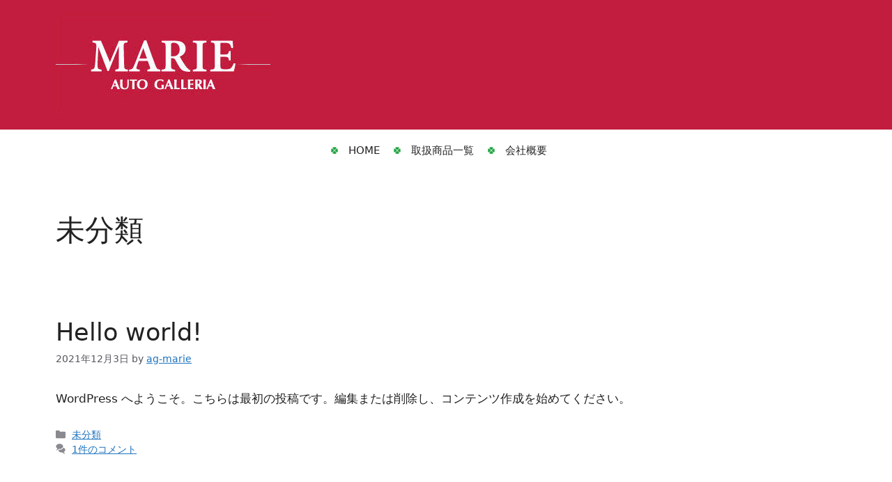

--- FILE ---
content_type: text/css
request_url: https://www.ag-marie.com/wp-content/themes/generatepress_child/style.css?ver=1764479554
body_size: 422
content:
/*
 Theme Name:   GeneratePress Child
 Theme URI:    https://generatepress.com
 Description:  Default GeneratePress child theme
 Author:       Tom Usborne
 Author URI:   https://tomusborne.com
 Template:     generatepress
 Version:      0.1
*/

.index_right_sns{
	margin-top:30px;
}
#primary-menu > ul{
	padding: 0;
}
#primary-menu > ul > li{
	position: relative;
	padding-left: 5px;
}
#primary-menu > ul > li::before{
	content: "";
	position: absolute;
	left: 0;
	top: 50%;
	transform: translateY(-50%);
	width: 10px;
	height: 10px;
	background-image: url('https://www.ag-marie.com/2005/li05.png');
	background-size: cover;
	background-repeat: no-repeat;
}